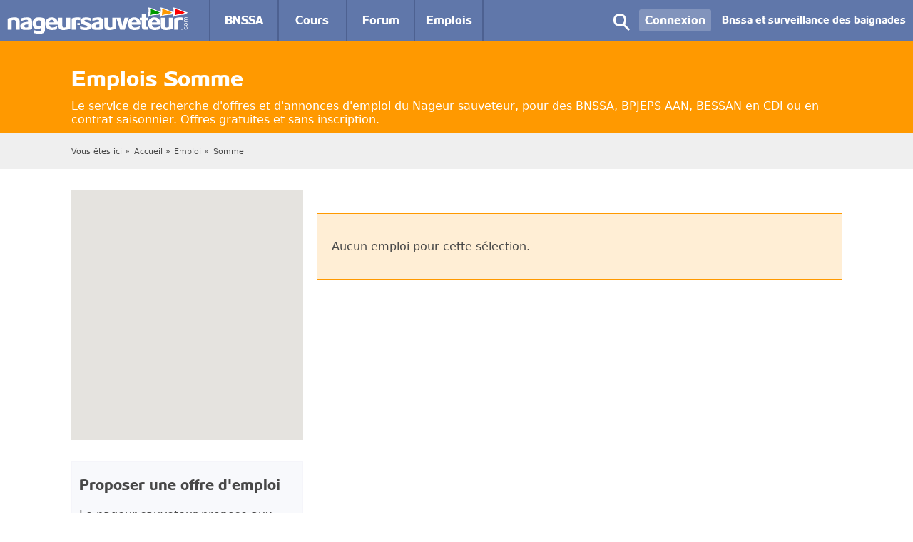

--- FILE ---
content_type: text/html; charset=UTF-8
request_url: https://www.nageur-sauveteur.com/emploi-bnssa/departement/somme
body_size: 4775
content:
<!doctype html>
<html class="no-js" lang="fr">
<head>
    <meta charset="utf-8">
    <title>Emplois Somme - Le nageur sauveteur</title>
    <meta name="description" content="Le service de recherche d'offres et d'annonces d'emploi du Nageur Sauveteur, pour les BNSSA, BPJEPS AAN, BESSAN en CDI ou en contrat saisonnier.">
        <meta http-equiv="X-UA-Compatible" content="IE=edge">
    <meta name="viewport" content="width=device-width, initial-scale=1">
        <link rel="stylesheet" href="https://www.nageur-sauveteur.com/assets/css/style.min.css">
        <link rel="apple-touch-icon" sizes="57x57" href="https://www.nageur-sauveteur.com/apple-touch-icon-57x57.png">
    <link rel="apple-touch-icon" sizes="60x60" href="https://www.nageur-sauveteur.com/apple-touch-icon-60x60.png">
    <link rel="apple-touch-icon" sizes="72x72" href="https://www.nageur-sauveteur.com/apple-touch-icon-72x72.png">
    <link rel="apple-touch-icon" sizes="76x76" href="https://www.nageur-sauveteur.com/apple-touch-icon-76x76.png">
    <link rel="apple-touch-icon" sizes="114x114" href="https://www.nageur-sauveteur.com/apple-touch-icon-114x114.png">
    <link rel="apple-touch-icon" sizes="120x120" href="https://www.nageur-sauveteur.com/apple-touch-icon-120x120.png">
    <link rel="apple-touch-icon" sizes="144x144" href="https://www.nageur-sauveteur.com/apple-touch-icon-144x144.png">
    <link rel="apple-touch-icon" sizes="152x152" href="https://www.nageur-sauveteur.com/apple-touch-icon-152x152.png">
    <link rel="apple-touch-icon" sizes="180x180" href="https://www.nageur-sauveteur.com/apple-touch-icon-180x180.png">
    <link rel="icon" type="image/png" href="https://www.nageur-sauveteur.com/favicon-32x32.png" sizes="32x32">
    <link rel="icon" type="image/png" href="https://www.nageur-sauveteur.com/android-chrome-192x192.png" sizes="192x192">
    <link rel="icon" type="image/png" href="https://www.nageur-sauveteur.com/favicon-96x96.png" sizes="96x96">
    <link rel="icon" type="image/png" href="https://www.nageur-sauveteur.com/favicon-16x16.png" sizes="16x16">
    <link rel="manifest" href="https://www.nageur-sauveteur.com/manifest.json">
    <link rel="mask-icon" href="https://www.nageur-sauveteur.com/safari-pinned-tab.svg" color="#ff9900">
    <meta name="msapplication-TileColor" content="#da532c">
    <meta name="msapplication-TileImage" content="https://www.nageur-sauveteur.com/mstile-144x144.png">
    <meta name="theme-color" content="#ffffff">    <link rel="alternate" hreflang="fr" type="application/atom+xml" href="https://www.nageur-sauveteur.com/emploi-bnssa/flux" title="Emplois du Nageur Sauveteur"></head>
<body id="top">
    <header class="l-header">
        <div class="header-logo"><a href="https://www.nageur-sauveteur.com" title="Retour à la page d'accueil"><img src="https://www.nageur-sauveteur.com/assets/img/logo-nageur-sauveteur.png" alt="Logo nageur sauveteur"></a></div>
        <div id="menu-mobile" class="header-sigle"><a href="https://www.nageur-sauveteur.com" title="Afficher le menu"><img src="https://www.nageur-sauveteur.com/assets/img/sigle-nageur-sauveteur.png" alt="Sigle nageur sauveteur"></a></div>
        <nav id="menu" class="header-menu" role="navigation">
            <ul>
                <li><a class="header-menu-rub" href="https://www.nageur-sauveteur.com/BNSSA"><span>BNSSA</span></a></li>
                <li><a class="header-menu-rub" href="https://www.nageur-sauveteur.com/cours"><span>Cours</span></a></li>
                <li>
                    <a class="header-menu-rub" href="https://www.nageur-sauveteur.com/forum"><span>Forum</span></a>
                                    </li>
                <li><a class="header-menu-rub" href="https://www.nageur-sauveteur.com/emploi-bnssa"><span>Emplois</span></a></li>
            </ul>
        </nav>
        <div class="header-recherche">
            <form method="GET" action="https://www.nageur-sauveteur.com/recherche">
                <div class="header-recherche-content">
                    <input class="header-recherche-input" type="text" name="q" placeholder="Rechercher">
                    <button class="header-recherche-button" type="submit"><span>Ok</span></button>
                </div>
            </form>
        </div>
        <div class="header-compte">
                        <a class="btn btn-inverse" href="https://www.nageur-sauveteur.com/compte">Connexion</a>
                    </div>
        <div class="header-baseline">Bnssa et surveillance des baignades</div>
    </header>

        <article class="l-main">
        <header class="main-header">
            <div class="main-bandeau">
                <div class="main-titre">
                    <h1 class="main-titre-txt">
                        Emplois Somme
                    </h1>
                    <p class="main-titre-description">Le service de recherche d'offres et d'annonces d'emploi du Nageur sauveteur, pour des BNSSA, BPJEPS AAN, BESSAN en CDI ou en contrat saisonnier. Offres gratuites et sans inscription.</p>
                </div>
            </div>
            <div class="main-nav">
                <div class="main-nav-wrapper">
                                        <nav class="breadcrumb">
        <ol>
            <li>Vous êtes ici</li>
                        <li><a href="https://www.nageur-sauveteur.com">Accueil</a></li>
                        <li><a href="https://www.nageur-sauveteur.com/emploi-bnssa">Emploi</a></li>
                        <li><a href="">Somme</a></li>
                    </ol>
    </nav>

                                    </div>
            </div>
        </header>
        <div class="l-wrapper l-main-grid">
            <aside class="l-aside">
                <section>
                    <script type="text/javascript" src="https://maps.google.com/maps/api/js?key=AIzaSyAtm0VCC04q4fMnlM597FG_yL63hBoBh8U"></script>
                    <script>
                        var annoncesMarkersDatas = [
                                                    ];
                    </script>
                    <div id="carte_annonce" style="width:100%; height:350px"></div>
                </section>
                <section class="box2">
                    <h2 class="titre titre-2">Proposer une offre d'emploi</h2>
                    <p>Le nageur sauveteur propose aux entreprises, associations, organisations de présenter leurs offres d'emploi dans le domaine du sauvetage et de la surveillance. Vous avez la possibilité de proposer une offre d'emploi qui sera présentée par la suite parmi d'autres selon différents critères (type de contrat, compétences requises, lieu etc.). </p>
                    <div><a class="btn btn-call btn-block btn-large" href="https://www.nageur-sauveteur.com/emploi-bnssa/create">Proposer une offre d'emploi</a></div>
                    <p class="txtcenter">C'est simple et gratuit.</p>
                </section>
                <nav class="box">
                    <h2 class="titre titre-1">Emplois par région</h2>
                    <ul class="tag">
                                                <li><a class="tag-item-1" href="https://www.nageur-sauveteur.com/emploi-bnssa/region/autres">Autres</a></li>
                                                <li><a class="tag-item-1" href="https://www.nageur-sauveteur.com/emploi-bnssa/region/auvergne-rhone-alpes">Auvergne-Rh&ocirc;ne-Alpes</a></li>
                                                <li><a class="tag-item-1" href="https://www.nageur-sauveteur.com/emploi-bnssa/region/bourgogne-franche-comte">Bourgogne-Franche-Comt&eacute;</a></li>
                                                <li><a class="tag-item-1" href="https://www.nageur-sauveteur.com/emploi-bnssa/region/bretagne">Bretagne</a></li>
                                                <li><a class="tag-item-1" href="https://www.nageur-sauveteur.com/emploi-bnssa/region/centre-val-de-loire">Centre-Val de Loire</a></li>
                                                <li><a class="tag-item-1" href="https://www.nageur-sauveteur.com/emploi-bnssa/region/corse">Corse</a></li>
                                                <li><a class="tag-item-1" href="https://www.nageur-sauveteur.com/emploi-bnssa/region/grand-est">Grand Est</a></li>
                                                <li><a class="tag-item-1" href="https://www.nageur-sauveteur.com/emploi-bnssa/region/guadeloupe">Guadeloupe</a></li>
                                                <li><a class="tag-item-1" href="https://www.nageur-sauveteur.com/emploi-bnssa/region/guyane">Guyane</a></li>
                                                <li><a class="tag-item-1" href="https://www.nageur-sauveteur.com/emploi-bnssa/region/hauts-de-france">Hauts-de-France</a></li>
                                                <li><a class="tag-item-1" href="https://www.nageur-sauveteur.com/emploi-bnssa/region/ile-de-france">&Icirc;le-de-France</a></li>
                                                <li><a class="tag-item-1" href="https://www.nageur-sauveteur.com/emploi-bnssa/region/la-reunion">La R&eacute;union</a></li>
                                                <li><a class="tag-item-1" href="https://www.nageur-sauveteur.com/emploi-bnssa/region/martinique">Martinique</a></li>
                                                <li><a class="tag-item-1" href="https://www.nageur-sauveteur.com/emploi-bnssa/region/mayotte">Mayotte</a></li>
                                                <li><a class="tag-item-1" href="https://www.nageur-sauveteur.com/emploi-bnssa/region/normandie">Normandie</a></li>
                                                <li><a class="tag-item-1" href="https://www.nageur-sauveteur.com/emploi-bnssa/region/nouvelle-aquitaine">Nouvelle Aquitaine</a></li>
                                                <li><a class="tag-item-1" href="https://www.nageur-sauveteur.com/emploi-bnssa/region/occitanie">Occitanie</a></li>
                                                <li><a class="tag-item-1" href="https://www.nageur-sauveteur.com/emploi-bnssa/region/pays-de-la-loire">Pays de la Loire</a></li>
                                                <li><a class="tag-item-1" href="https://www.nageur-sauveteur.com/emploi-bnssa/region/provence-alpes-cote-d-azur">Provence-Alpes-C&ocirc;te d&#039;Azur</a></li>
                                            </ul>
                </nav>
                <nav class="box">
                    <h2 class="titre titre-1">Emplois par département</h2>
                    <ul class="tag">
                                                <li><a class="tag-item-1" href="https://www.nageur-sauveteur.com/emploi-bnssa/departement/ain">Ain</a></li>
                                                <li><a class="tag-item-1" href="https://www.nageur-sauveteur.com/emploi-bnssa/departement/aisne">Aisne</a></li>
                                                <li><a class="tag-item-1" href="https://www.nageur-sauveteur.com/emploi-bnssa/departement/allier">Allier</a></li>
                                                <li><a class="tag-item-1" href="https://www.nageur-sauveteur.com/emploi-bnssa/departement/alpes-de-haute-provence">Alpes de haute provence</a></li>
                                                <li><a class="tag-item-1" href="https://www.nageur-sauveteur.com/emploi-bnssa/departement/alpes-maritimes">Alpes maritimes</a></li>
                                                <li><a class="tag-item-1" href="https://www.nageur-sauveteur.com/emploi-bnssa/departement/ardeche">Ard&egrave;che</a></li>
                                                <li><a class="tag-item-1" href="https://www.nageur-sauveteur.com/emploi-bnssa/departement/ardennes">Ardennes</a></li>
                                                <li><a class="tag-item-1" href="https://www.nageur-sauveteur.com/emploi-bnssa/departement/ariege">Ari&egrave;ge</a></li>
                                                <li><a class="tag-item-1" href="https://www.nageur-sauveteur.com/emploi-bnssa/departement/aube">Aube</a></li>
                                                <li><a class="tag-item-1" href="https://www.nageur-sauveteur.com/emploi-bnssa/departement/aude">Aude</a></li>
                                                <li><a class="tag-item-1" href="https://www.nageur-sauveteur.com/emploi-bnssa/departement/autres">Autres</a></li>
                                                <li><a class="tag-item-1" href="https://www.nageur-sauveteur.com/emploi-bnssa/departement/aveyron">Aveyron</a></li>
                                                <li><a class="tag-item-1" href="https://www.nageur-sauveteur.com/emploi-bnssa/departement/bas-rhin">Bas Rhin</a></li>
                                                <li><a class="tag-item-1" href="https://www.nageur-sauveteur.com/emploi-bnssa/departement/bouches-du-rhone">Bouches du rh&ocirc;ne</a></li>
                                                <li><a class="tag-item-1" href="https://www.nageur-sauveteur.com/emploi-bnssa/departement/calvados">Calvados</a></li>
                                                <li><a class="tag-item-1" href="https://www.nageur-sauveteur.com/emploi-bnssa/departement/cantal">Cantal</a></li>
                                                <li><a class="tag-item-1" href="https://www.nageur-sauveteur.com/emploi-bnssa/departement/charente">Charente</a></li>
                                                <li><a class="tag-item-1" href="https://www.nageur-sauveteur.com/emploi-bnssa/departement/charente-maritime">Charente maritime</a></li>
                                                <li><a class="tag-item-1" href="https://www.nageur-sauveteur.com/emploi-bnssa/departement/cher">Cher</a></li>
                                                <li><a class="tag-item-1" href="https://www.nageur-sauveteur.com/emploi-bnssa/departement/correze">Corr&egrave;ze</a></li>
                                                <li><a class="tag-item-1" href="https://www.nageur-sauveteur.com/emploi-bnssa/departement/corse-du-sud">Corse du Sud</a></li>
                                                <li><a class="tag-item-1" href="https://www.nageur-sauveteur.com/emploi-bnssa/departement/cote-d-or">C&ocirc;te d&#039;or</a></li>
                                                <li><a class="tag-item-1" href="https://www.nageur-sauveteur.com/emploi-bnssa/departement/cotes-d-armor">C&ocirc;tes d&#039;Armor</a></li>
                                                <li><a class="tag-item-1" href="https://www.nageur-sauveteur.com/emploi-bnssa/departement/creuse">Creuse</a></li>
                                                <li><a class="tag-item-1" href="https://www.nageur-sauveteur.com/emploi-bnssa/departement/deux-sevres">Deux S&egrave;vres</a></li>
                                                <li><a class="tag-item-1" href="https://www.nageur-sauveteur.com/emploi-bnssa/departement/dordogne">Dordogne</a></li>
                                                <li><a class="tag-item-1" href="https://www.nageur-sauveteur.com/emploi-bnssa/departement/doubs">Doubs</a></li>
                                                <li><a class="tag-item-1" href="https://www.nageur-sauveteur.com/emploi-bnssa/departement/drome">Dr&ocirc;me</a></li>
                                                <li><a class="tag-item-1" href="https://www.nageur-sauveteur.com/emploi-bnssa/departement/essonne">Essonne</a></li>
                                                <li><a class="tag-item-1" href="https://www.nageur-sauveteur.com/emploi-bnssa/departement/eure">Eure</a></li>
                                                <li><a class="tag-item-1" href="https://www.nageur-sauveteur.com/emploi-bnssa/departement/eure-et-loir">Eure et Loir</a></li>
                                                <li><a class="tag-item-1" href="https://www.nageur-sauveteur.com/emploi-bnssa/departement/finistere">Finist&egrave;re</a></li>
                                                <li><a class="tag-item-1" href="https://www.nageur-sauveteur.com/emploi-bnssa/departement/gard">Gard</a></li>
                                                <li><a class="tag-item-1" href="https://www.nageur-sauveteur.com/emploi-bnssa/departement/gers">Gers</a></li>
                                                <li><a class="tag-item-1" href="https://www.nageur-sauveteur.com/emploi-bnssa/departement/gironde">Gironde</a></li>
                                                <li><a class="tag-item-1" href="https://www.nageur-sauveteur.com/emploi-bnssa/departement/guadeloupe">Guadeloupe</a></li>
                                                <li><a class="tag-item-1" href="https://www.nageur-sauveteur.com/emploi-bnssa/departement/guyane">Guyane</a></li>
                                                <li><a class="tag-item-1" href="https://www.nageur-sauveteur.com/emploi-bnssa/departement/haut-de-seine">Haut de seine</a></li>
                                                <li><a class="tag-item-1" href="https://www.nageur-sauveteur.com/emploi-bnssa/departement/haut-rhin">Haut Rhin</a></li>
                                                <li><a class="tag-item-1" href="https://www.nageur-sauveteur.com/emploi-bnssa/departement/haute-corse">Haute Corse</a></li>
                                                <li><a class="tag-item-1" href="https://www.nageur-sauveteur.com/emploi-bnssa/departement/haute-garonne">Haute garonne</a></li>
                                                <li><a class="tag-item-1" href="https://www.nageur-sauveteur.com/emploi-bnssa/departement/haute-loire">Haute loire</a></li>
                                                <li><a class="tag-item-1" href="https://www.nageur-sauveteur.com/emploi-bnssa/departement/haute-marne">Haute Marne</a></li>
                                                <li><a class="tag-item-1" href="https://www.nageur-sauveteur.com/emploi-bnssa/departement/haute-saone">Haute Sa&ocirc;ne</a></li>
                                                <li><a class="tag-item-1" href="https://www.nageur-sauveteur.com/emploi-bnssa/departement/haute-savoie">Haute Savoie</a></li>
                                                <li><a class="tag-item-1" href="https://www.nageur-sauveteur.com/emploi-bnssa/departement/haute-vienne">Haute Vienne</a></li>
                                                <li><a class="tag-item-1" href="https://www.nageur-sauveteur.com/emploi-bnssa/departement/hautes-alpes">Hautes alpes</a></li>
                                                <li><a class="tag-item-1" href="https://www.nageur-sauveteur.com/emploi-bnssa/departement/hautes-pyrenees">Hautes Pyr&eacute;n&eacute;es</a></li>
                                                <li><a class="tag-item-1" href="https://www.nageur-sauveteur.com/emploi-bnssa/departement/herault">H&eacute;rault</a></li>
                                                <li><a class="tag-item-1" href="https://www.nageur-sauveteur.com/emploi-bnssa/departement/ile-et-vilaine">Ile et Vilaine</a></li>
                                                <li><a class="tag-item-1" href="https://www.nageur-sauveteur.com/emploi-bnssa/departement/indre">Indre</a></li>
                                                <li><a class="tag-item-1" href="https://www.nageur-sauveteur.com/emploi-bnssa/departement/indre-et-loire">Indre et Loire</a></li>
                                                <li><a class="tag-item-1" href="https://www.nageur-sauveteur.com/emploi-bnssa/departement/isere">Is&egrave;re</a></li>
                                                <li><a class="tag-item-1" href="https://www.nageur-sauveteur.com/emploi-bnssa/departement/jura">Jura</a></li>
                                                <li><a class="tag-item-1" href="https://www.nageur-sauveteur.com/emploi-bnssa/departement/la-reunion">La R&eacute;union</a></li>
                                                <li><a class="tag-item-1" href="https://www.nageur-sauveteur.com/emploi-bnssa/departement/landes">Landes</a></li>
                                                <li><a class="tag-item-1" href="https://www.nageur-sauveteur.com/emploi-bnssa/departement/loir-et-cher">Loir et Cher</a></li>
                                                <li><a class="tag-item-1" href="https://www.nageur-sauveteur.com/emploi-bnssa/departement/loire">Loire</a></li>
                                                <li><a class="tag-item-1" href="https://www.nageur-sauveteur.com/emploi-bnssa/departement/loire-atlantique">Loire Atlantique</a></li>
                                                <li><a class="tag-item-1" href="https://www.nageur-sauveteur.com/emploi-bnssa/departement/loiret">Loiret</a></li>
                                                <li><a class="tag-item-1" href="https://www.nageur-sauveteur.com/emploi-bnssa/departement/lot">Lot</a></li>
                                                <li><a class="tag-item-1" href="https://www.nageur-sauveteur.com/emploi-bnssa/departement/lot-et-garonne">Lot et Garonne</a></li>
                                                <li><a class="tag-item-1" href="https://www.nageur-sauveteur.com/emploi-bnssa/departement/lozere">Loz&egrave;re</a></li>
                                                <li><a class="tag-item-1" href="https://www.nageur-sauveteur.com/emploi-bnssa/departement/maine-et-loire">Maine et Loire</a></li>
                                                <li><a class="tag-item-1" href="https://www.nageur-sauveteur.com/emploi-bnssa/departement/manche">Manche</a></li>
                                                <li><a class="tag-item-1" href="https://www.nageur-sauveteur.com/emploi-bnssa/departement/marne">Marne</a></li>
                                                <li><a class="tag-item-1" href="https://www.nageur-sauveteur.com/emploi-bnssa/departement/martinique">Martinique</a></li>
                                                <li><a class="tag-item-1" href="https://www.nageur-sauveteur.com/emploi-bnssa/departement/mayenne">Mayenne</a></li>
                                                <li><a class="tag-item-1" href="https://www.nageur-sauveteur.com/emploi-bnssa/departement/mayotte">Mayotte</a></li>
                                                <li><a class="tag-item-1" href="https://www.nageur-sauveteur.com/emploi-bnssa/departement/meurthe-et-moselle">Meurthe et Moselle</a></li>
                                                <li><a class="tag-item-1" href="https://www.nageur-sauveteur.com/emploi-bnssa/departement/meuse">Meuse</a></li>
                                                <li><a class="tag-item-1" href="https://www.nageur-sauveteur.com/emploi-bnssa/departement/morbihan">Morbihan</a></li>
                                                <li><a class="tag-item-1" href="https://www.nageur-sauveteur.com/emploi-bnssa/departement/moselle">Moselle</a></li>
                                                <li><a class="tag-item-1" href="https://www.nageur-sauveteur.com/emploi-bnssa/departement/nievre">Ni&egrave;vre</a></li>
                                                <li><a class="tag-item-1" href="https://www.nageur-sauveteur.com/emploi-bnssa/departement/nord">Nord</a></li>
                                                <li><a class="tag-item-1" href="https://www.nageur-sauveteur.com/emploi-bnssa/departement/oise">Oise</a></li>
                                                <li><a class="tag-item-1" href="https://www.nageur-sauveteur.com/emploi-bnssa/departement/orne">Orne</a></li>
                                                <li><a class="tag-item-1" href="https://www.nageur-sauveteur.com/emploi-bnssa/departement/paris">Paris</a></li>
                                                <li><a class="tag-item-1" href="https://www.nageur-sauveteur.com/emploi-bnssa/departement/pas-de-calais">Pas de Calais</a></li>
                                                <li><a class="tag-item-1" href="https://www.nageur-sauveteur.com/emploi-bnssa/departement/puy-de-dome">Puy de D&ocirc;me</a></li>
                                                <li><a class="tag-item-1" href="https://www.nageur-sauveteur.com/emploi-bnssa/departement/pyrenees-atlantiques">Pyr&eacute;n&eacute;es Atlantiques</a></li>
                                                <li><a class="tag-item-1" href="https://www.nageur-sauveteur.com/emploi-bnssa/departement/pyrenees-orientales">Pyr&eacute;n&eacute;es Orientales</a></li>
                                                <li><a class="tag-item-1" href="https://www.nageur-sauveteur.com/emploi-bnssa/departement/rhone">Rh&ocirc;ne</a></li>
                                                <li><a class="tag-item-1" href="https://www.nageur-sauveteur.com/emploi-bnssa/departement/saone-et-loire">Sa&ocirc;ne et Loire</a></li>
                                                <li><a class="tag-item-1" href="https://www.nageur-sauveteur.com/emploi-bnssa/departement/sarthe">Sarthe</a></li>
                                                <li><a class="tag-item-1" href="https://www.nageur-sauveteur.com/emploi-bnssa/departement/savoie">Savoie</a></li>
                                                <li><a class="tag-item-1" href="https://www.nageur-sauveteur.com/emploi-bnssa/departement/seine-et-marne">Seine et Marne</a></li>
                                                <li><a class="tag-item-1" href="https://www.nageur-sauveteur.com/emploi-bnssa/departement/seine-maritime">Seine Maritime</a></li>
                                                <li><a class="tag-item-1" href="https://www.nageur-sauveteur.com/emploi-bnssa/departement/seine-saint-denis">Seine Saint Denis</a></li>
                                                <li><a class="tag-item-1" href="https://www.nageur-sauveteur.com/emploi-bnssa/departement/somme">Somme</a></li>
                                                <li><a class="tag-item-1" href="https://www.nageur-sauveteur.com/emploi-bnssa/departement/tarn">Tarn</a></li>
                                                <li><a class="tag-item-1" href="https://www.nageur-sauveteur.com/emploi-bnssa/departement/tarn-et-garonne">Tarn et Garonne</a></li>
                                                <li><a class="tag-item-1" href="https://www.nageur-sauveteur.com/emploi-bnssa/departement/territoire-de-belfort">Territoire de Belfort</a></li>
                                                <li><a class="tag-item-1" href="https://www.nageur-sauveteur.com/emploi-bnssa/departement/val-d-oise">Val d&#039;Oise</a></li>
                                                <li><a class="tag-item-1" href="https://www.nageur-sauveteur.com/emploi-bnssa/departement/val-de-marne">Val de Marne</a></li>
                                                <li><a class="tag-item-1" href="https://www.nageur-sauveteur.com/emploi-bnssa/departement/var">Var</a></li>
                                                <li><a class="tag-item-1" href="https://www.nageur-sauveteur.com/emploi-bnssa/departement/vaucluse">Vaucluse</a></li>
                                                <li><a class="tag-item-1" href="https://www.nageur-sauveteur.com/emploi-bnssa/departement/vendee">Vend&eacute;e</a></li>
                                                <li><a class="tag-item-1" href="https://www.nageur-sauveteur.com/emploi-bnssa/departement/vienne">Vienne</a></li>
                                                <li><a class="tag-item-1" href="https://www.nageur-sauveteur.com/emploi-bnssa/departement/vosge">Vosge</a></li>
                                                <li><a class="tag-item-1" href="https://www.nageur-sauveteur.com/emploi-bnssa/departement/yonne">Yonne</a></li>
                                                <li><a class="tag-item-1" href="https://www.nageur-sauveteur.com/emploi-bnssa/departement/yvelines">Yvelines</a></li>
                                            </ul>
                </nav>
            </aside>
            <div class="l-main-principal">
                                <section>
                                            <div class="alert alert-warning"><p>Aucun emploi pour cette sélection.</p></div>
                                    </section>
            </div>
        </div>
    </article>

    <footer class="l-footer">
        <div class="footer-wrapper">
            <div>
                <div><img src="https://www.nageur-sauveteur.com/assets/img/logo-nageur-sauveteur.png" alt="Logo nageur sauveteur" width="200"></div>
                <p>Le site du Nageur sauveteur est un site d'information sur le diplôme du BNSSA, sur la surveillance des baignades (plage, piscine, lac...) et le sauvetage en mer.</p>
                <p>Les sauveteurs pourront se maintenir à jour et suivre les actualités du sauvetage.</p>
                <p>Ceux en formation trouveront des cours adaptés à l'examen du BNSSA.</p>
                <p><a class="footer-facebook" href="https://www.facebook.com/Nageur-Sauveteur-112809252131019/">Suivez<br>Nageur Sauveteur</a></p>
            </div>
            <nav>
                <div class="footer-titre">Liens</div>
                <ul class="ul-fleche">
                    <li><a href="https://www.nageur-sauveteur.com/page/a-propos">A propos</a></li>
                    <li><a href="https://www.nageur-sauveteur.com/faq">FAQ</a></li>
                    <li><a href="https://www.nageur-sauveteur.com/plan_site">Plan du site</a></li>
                    <li><a href="https://www.nageur-sauveteur.com/contact">Contact</a></li>
                    <li><a href="https://www.nageur-sauveteur.com/page/mentions-legales">Mentions légales</a></li>
                    <li><a href="https://www.nageur-sauveteur.com/compte">Se connecter</a></li>
                </ul>
            </nav>
            <nav>
                <div class="footer-titre">Derniers messages BNSSA</div>
                <ul class="ul-fleche">
                                        <li><a href="https://www.nageur-sauveteur.com/forum/equivalence-snb1-ou-snb2-snsm-bnssa">Equivalence SNB1 ou SNB2 (SNSM) / BNSSA</a></li>
                                        <li><a href="https://www.nageur-sauveteur.com/forum/declaration-prefecture">Declaration prefecture</a></li>
                                        <li><a href="https://www.nageur-sauveteur.com/forum/les-bouees-coniques-jaunes-servent-a-baliser%281%29">Les bou&eacute;es coniques jaunes servent &agrave; baliser...</a></li>
                                        <li><a href="https://www.nageur-sauveteur.com/forum/question-camping">Question CAMPING</a></li>
                                        <li><a href="https://www.nageur-sauveteur.com/forum/swuoelzfvuueeqoyqr">sWUoeLzfvuuEeQOYqR</a></li>
                                        <li><a href="https://www.nageur-sauveteur.com/forum/question%287%29">Question </a></li>
                                        <li><a href="https://www.nageur-sauveteur.com/forum/cheveux-en-vrac-apres-la-saison-vos-masques">Cheveux en vrac apres la saison : vos masques...</a></li>
                                        <li><a href="https://www.nageur-sauveteur.com/forum/cas-specifique">Cas sp&eacute;cifique.</a></li>
                                        <li><a href="https://www.nageur-sauveteur.com/forum/parent-deleve-agree">PARENT D&#039;ELEVE AGREE</a></li>
                                        <li><a href="https://www.nageur-sauveteur.com/forum/duree-de-validite-du-pse1-et-pse2">Dur&eacute;e de validit&eacute; du PSE1 et PSE2</a></li>
                                    </ul>
                <div class="txtright">
                    <script type="text/javascript">
                        <!--
                        Xt_param = 's=278202&p=Emplois Somme';
                        try {Xt_r = top.document.referrer;}
                        catch(e) {Xt_r = document.referrer; }
                        Xt_h = new Date();
                        Xt_i = '<img style  width="80" height="15" border="0" alt="" ';
                        Xt_i += 'src="https://logv32.xiti.com/bcg.xiti?'+Xt_param;
                        Xt_i += '&hl='+Xt_h.getHours()+'x'+Xt_h.getMinutes()+'x'+Xt_h.getSeconds();
                        if(parseFloat(navigator.appVersion)>=4)
                        {Xt_s=screen;Xt_i+='&r='+Xt_s.width+'x'+Xt_s.height+'x'+Xt_s.pixelDepth+'x'+Xt_s.colorDepth;}
                        document.write(Xt_i+'&ref='+Xt_r.replace(/[<>"]/g, '').replace(/&/g, '$')+'" title="Internet Audience">');
                        //-->
                    </script>
                    <noscript>
                        <img width="80" height="15" src="https://logv32.xiti.com/bcg.xiti?s=278202&p=Emplois Somme" alt="WebAnalytics" />
                    </noscript>
                </div>
            </nav>
        </div>
        <a href="#top" class="footer-top" id="footer-top"><span class="footer-top-text">Aller en haut de page</span></a>
    </footer>
    <script src="https://www.nageur-sauveteur.com/assets/js/all.min.js"></script>

    <!-- Piwik -->
    <script type="text/javascript">
        var _paq = _paq || [];
        // tracker methods like "setCustomDimension" should be called before "trackPageView"
        _paq.push(['trackPageView']);
        _paq.push(['enableLinkTracking']);
        (function() {
            var u="//piwik.b1nj.fr/";
            _paq.push(['setTrackerUrl', u+'piwik.php']);
            _paq.push(['setSiteId', '9']);
            var d=document, g=d.createElement('script'), s=d.getElementsByTagName('script')[0];
            g.type='text/javascript'; g.async=true; g.defer=true; g.src=u+'piwik.js'; s.parentNode.insertBefore(g,s);
        })();
    </script>
    <!-- End Piwik Code -->

    </body>
</html>

--- FILE ---
content_type: text/css
request_url: https://www.nageur-sauveteur.com/assets/css/style.min.css
body_size: 7413
content:
@charset "UTF-8";
/*! normalize.css v3.0.3 | MIT License | github.com/necolas/normalize.css */
html{font-family:sans-serif;-ms-text-size-adjust:100%;-webkit-text-size-adjust:100%;box-sizing:border-box;font-size:62.5%;font-size:calc(1em*.625)}body{margin:0;background:#fff;font-size:1.6rem;font-family:Verdana,"DejaVu Sans","Bitstream Vera Sans",Geneva,sans-serif;background-color:#fff;color:#484848}article,aside,details,figcaption,figure,footer,header,hgroup,main,menu,nav,section,summary{display:block}audio,canvas,progress,video{display:inline-block;vertical-align:baseline}audio:not([controls]){display:none;height:0}template{display:none}a{background-color:transparent;color:inherit;text-decoration:none}a:active,a:hover{outline:0}abbr[title]{border-bottom:1px dotted}b,strong{font-weight:700}.contenu blockquote,.msg-texte blockquote,dfn{font-style:italic}h1{font-size:2em;margin:.67em 0}mark{background:#ff0;color:#000}small{font-size:80%}sub,sup{font-size:75%;line-height:0;position:relative;vertical-align:baseline}sup{top:-.5em}sub{bottom:-.25em}img{border:0}svg:not(:root){overflow:hidden}figure{margin:1em 40px}hr{box-sizing:content-box;height:0}pre{overflow:auto}code,kbd,pre,samp{font-family:monospace,monospace;font-size:1em}button,input,optgroup,select,textarea{color:inherit;font:inherit;margin:0}button{overflow:visible}button,select{text-transform:none}button,html input[type=button],input[type=reset],input[type=submit]{-webkit-appearance:button;cursor:pointer}button[disabled],html input[disabled]{cursor:default}button::-moz-focus-inner,input::-moz-focus-inner{border:0;padding:0}input{line-height:normal}input[type=checkbox],input[type=radio]{box-sizing:border-box;padding:0}input[type=number]::-webkit-inner-spin-button,input[type=number]::-webkit-outer-spin-button{height:auto}input[type=search]{-webkit-appearance:textfield;box-sizing:content-box}input[type=search]::-webkit-search-cancel-button,input[type=search]::-webkit-search-decoration{-webkit-appearance:none}fieldset{border:1px solid silver;margin:0 2px;padding:.35em .625em .75em}legend{border:0}textarea{overflow:auto}.msg-texte blockquote cite,optgroup{font-weight:700}table{border-collapse:collapse;border-spacing:0}legend,td,th{padding:0}@font-face{font-family:'paloaltoheavy';src:url(../fonts/Palo_Alto_Regular-webfont.eot);src:url(../fonts/Palo_Alto_Regular-webfont.eot?#iefix) format("embedded-opentype"),url(../fonts/Palo_Alto_Regular-webfont.woff) format("woff"),url(../fonts/Palo_Alto_Regular-webfont.ttf) format("truetype"),url(../fonts/Palo_Alto_Regular-webfont.svg#paloaltoheavy) format("svg");font-weight:400;font-style:normal}*{box-sizing:inherit}blockquote,code,img,input,pre,svg,table,td,textarea,video{max-width:100%}img{height:auto}a:active,a:focus,a:hover{color:inherit}a:hover{text-decoration:underline}label{cursor:pointer}::-moz-selection{color:#fff;background-color:#090}::selection{color:#fff;background-color:#090}.bfc,.mod{overflow:hidden}.clear,.line,.row{clear:both}.clearfix::after,.line::after{content:"";display:table;clear:both;border-collapse:collapse}.left{margin-right:auto}.center,.right{margin-left:auto}.center{margin-right:auto}.txtleft{text-align:left}.txtright{text-align:right}.txtcenter{text-align:center}.fl{float:left}img.fl{margin-right:1rem}.fr{float:right}img.fr{margin-left:1rem}img.fl,img.fr{margin-bottom:.5rem}.row{display:table;table-layout:fixed;width:calc(100% + 2rem);margin-left:-2rem}.col,.row>*{display:table-cell;vertical-align:top;padding-left:2rem;border:1px solid transparent}body>script{display:none!important}.inbl{display:inline-block;vertical-align:top}[class*=flex-container]{display:-webkit-box;display:-webkit-flex;display:-ms-flexbox;display:flex;-webkit-flex-wrap:wrap;-ms-flex-wrap:wrap;flex-wrap:wrap}.flex-container-h,.flex-container-v{-webkit-box-orient:horizontal;-webkit-box-direction:normal;-webkit-flex-direction:row;-ms-flex-direction:row;flex-direction:row}.flex-container-v{-webkit-box-orient:vertical;-webkit-flex-direction:column;-ms-flex-direction:column;flex-direction:column}.flex-item-fluid{-webkit-box-flex:1;-webkit-flex:1;-ms-flex:1;flex:1}.flex-item-first{-webkit-box-ordinal-group:0;-webkit-order:-1;-ms-flex-order:-1;order:-1}.flex-item-medium{-webkit-box-ordinal-group:1;-webkit-order:0;-ms-flex-order:0;order:0}.flex-item-last{-webkit-box-ordinal-group:2;-webkit-order:1;-ms-flex-order:1;order:1}.flex-item-center{margin:auto}@media (max-width:640px){.col,.mod,.row,fieldset{display:block!important;float:none!important;clear:none!important;width:auto!important;margin-left:0!important;margin-right:0!important;padding-left:0!important;padding-right:0!important;border:0}}.annonce a,.grid-3{display:-webkit-box;display:-webkit-flex;display:-ms-flexbox;display:flex;-webkit-box-orient:horizontal;-webkit-box-direction:normal;-webkit-flex-direction:row;-ms-flex-direction:row;flex-direction:row;-webkit-flex-wrap:wrap;-ms-flex-wrap:wrap;flex-wrap:wrap;margin-left:-2rem;letter-spacing:-.31em}.annonce a>*,.grid-3>*{-webkit-box-flex:0;-webkit-flex:0 1 auto;-ms-flex:0 1 auto;flex:0 1 auto;width:calc(100%*1/3 - 2rem - .01px);min-width:0;margin-left:2rem;display:inline-block;vertical-align:top;letter-spacing:normal}@media (max-width:680px){.annonce a>*,.grid-3>*{width:calc(100%*1/2 - 2rem - .01px)}}@media (max-width:500px){.annonce a>*,.grid-3>*{width:calc(100%*1/1 - 2rem - .01px)}}.grid-2{display:-webkit-box;display:-webkit-flex;display:-ms-flexbox;display:flex;-webkit-box-orient:horizontal;-webkit-box-direction:normal;-webkit-flex-direction:row;-ms-flex-direction:row;flex-direction:row;-webkit-flex-wrap:wrap;-ms-flex-wrap:wrap;flex-wrap:wrap;margin-left:-2rem;letter-spacing:-.31em}.grid-2>*{-webkit-box-flex:0;-webkit-flex:0 1 auto;-ms-flex:0 1 auto;flex:0 1 auto;width:calc(100%*1/2 - 2rem - .01px);min-width:0;margin-left:2rem;display:inline-block;vertical-align:top;letter-spacing:normal}@media (max-width:640px){.grid-2>*{width:calc(100%*1/1 - 2rem - .01px)}}.l-header{display:-webkit-box;display:-webkit-flex;display:-ms-flexbox;display:flex;-webkit-flex-wrap:nowrap;-ms-flex-wrap:nowrap;flex-wrap:nowrap;-webkit-box-align:stretch;-webkit-align-items:stretch;-ms-flex-align:stretch;align-items:stretch;position:fixed;top:0;left:0;z-index:10;width:100%;padding:0 10px;height:57px;background:rgba(88,112,166,.95);font-family:paloaltoheavy,Verdana,"DejaVu Sans","Bitstream Vera Sans",Geneva,sans-serif;font-size:1.6rem;color:#fff}.l-header>*{-webkit-box-flex:0;-webkit-flex:0 1 auto;-ms-flex:0 1 auto;flex:0 1 auto;-webkit-align-self:center;-ms-flex-item-align:center;align-self:center;display:block}.l-header>*+*{padding-left:10px}.header-logo{padding:0 20px 0 0}.header-logo img,.header-sigle img{vertical-align:top}.header-menu ul{margin:0;padding:0;list-style-type:none}.header-menu ul li{position:relative}.header-menu-rub{display:block;text-align:center;color:#fff}.header-menu-rub:hover{background-color:#dbdbea;text-decoration:none}.header-menu-notification{position:absolute;top:1.3em;left:0;padding:.05em .4em;font-size:1.4rem;font-weight:700;background-color:rgba(255,153,0,.9)}.header-menu-notification:hover{background-color:#ffeed5;text-decoration:none}.header-recherche{-webkit-box-flex:1;-webkit-flex:1;-ms-flex:1;flex:1;text-align:right;font-size:1.3rem;font-family:Verdana,"DejaVu Sans","Bitstream Vera Sans",Geneva,sans-serif;color:#c8d0e1}.header-recherche-content{display:inline-block;position:relative;margin-left:auto}.header-recherche-input{position:relative;z-index:1;border:2px solid transparent;border-radius:4px;width:0;-webkit-transition:width .4s;transition:width .4s;padding:.5em .6em .5em 1em;background-color:transparent}.header-recherche-input:focus,.header-recherche-input:hover{width:140px;padding-left:28px;border-color:#8193bc}.header-recherche-button{position:absolute;left:4px;top:6px;background-image:url(../img/sprite.png);background-position:-205px -145px;width:23px;height:24px;border:0 none;background-color:transparent}.header-baseline{font-size:1.4rem}@media (max-width:800px){.l-header{min-height:57px}.header-logo{display:none}.header-sigle{-webkit-box-flex:0;-webkit-flex:0 0 auto;-ms-flex:0 0 auto;flex:0 0 auto;position:relative}.header-sigle:before{content:'';position:absolute;left:-29px;background-image:url(../img/sprite.png);background-position:-176px -145px;width:29px;height:26px;cursor:pointer}.header-menu{position:fixed;z-index:100;top:57px;bottom:0;left:0;width:220px;padding:0;-webkit-transform:translate3d(-220px,0,0);transform:translate3d(-220px,0,0);-webkit-transition:-webkit-transform .3s ease 0s;transition:transform .3s ease 0s;transition:transform .3s ease 0s,-webkit-transform .3s ease 0s;background-color:#484848}.header-menu.is-active{-webkit-transform:translate3d(0,0,0);transform:translate3d(0,0,0)}.header-menu-rub{display:block;padding:2rem .5rem;border-bottom:2px solid #4d6191}.header-compte{font-size:1.2rem}.header-baseline{font-size:1rem}}@media (min-width:801px){.header-sigle{display:none}.header-menu{-webkit-align-self:stretch;-ms-flex-item-align:stretch;align-self:stretch;height:100%;-webkit-box-flex:2;-webkit-flex:2;-ms-flex:2;flex:2;margin:0}.header-menu ul{display:-webkit-box;display:-webkit-flex;display:-ms-flexbox;display:flex;height:100%}.header-menu li{-webkit-box-flex:1;-webkit-flex:1;-ms-flex:1;flex:1;display:block;height:100%;-webkit-transition:-webkit-box-flex .4s,-webkit-flex .4s;transition:flex .4s;transition:flex .4s,-webkit-box-flex .4s,-webkit-flex .4s,-ms-flex .4s}.header-menu li:first-child{border-left:2px solid #4d6191}.header-menu li:focus,.header-menu li:hover{-webkit-box-flex:2;-webkit-flex:2;-ms-flex:2;flex:2}.header-menu-rub{display:-webkit-box;display:-webkit-flex;display:-ms-flexbox;display:flex;height:100%;border-right:2px solid #4d6191}.header-menu-rub span{display:block;margin:auto;padding:0 1rem}}.anim-wrapper,.footer-wrapper,.l-wrapper,.main-admin,.main-infos,.main-nav-wrapper,.main-titre-description,.main-titre-txt{max-width:1100px;margin:0 auto;padding:0 10px}.l-main{margin-top:57px;margin-bottom:6rem}.main-bandeau{display:-webkit-box;display:-webkit-flex;display:-ms-flexbox;display:flex;-webkit-box-orient:vertical;-webkit-box-direction:normal;-webkit-flex-direction:column;-ms-flex-direction:column;flex-direction:column;-webkit-box-pack:end;-webkit-justify-content:flex-end;-ms-flex-pack:end;justify-content:flex-end;min-height:130px;background-color:#f90}.main-titre{background-color:rgba(255,153,0,.6);color:#fff}.main-titre-txt{padding-top:1rem;font-size:3rem;font-family:paloaltoheavy,Verdana,"DejaVu Sans","Bitstream Vera Sans",Geneva,sans-serif;font-weight:400}.main-titre-description,.main-titre-txt{padding-bottom:1rem}.main-page .main-bandeau{min-height:200px;background-repeat:no-repeat;background-position:center top;background-size:cover}.main-nav{background-color:#efefef;font-size:1.1rem}.main-nav-wrapper{display:-webkit-box;display:-webkit-flex;display:-ms-flexbox;display:flex;min-height:50px}.main-nav-wrapper>:first-child{margin:auto 0;-webkit-box-flex:1;-webkit-flex:1;-ms-flex:1;flex:1}.main-nav-wrapper>:nth-child(2){-webkit-box-flex:0;-webkit-flex:0 1 420px;-ms-flex:0 1 420px;flex:0 1 420px}.main-nav a{color:#484848}.main-infos{display:-webkit-box;display:-webkit-flex;display:-ms-flexbox;display:flex;padding-right:375px;font-size:1.1rem;color:#adb2bd}.main-infos>:first-child{-webkit-box-flex:1;-webkit-flex:1;-ms-flex:1;flex:1}.main-admin{padding-top:1em;padding-right:375px;font-size:1rem;text-align:right}.main-admin ul{margin:0;padding:0;list-style-type:none}.main-admin ul li{display:inline-block}.main-admin ul:last-child a{margin-right:0}.l-main-grid{display:-webkit-box;display:-webkit-flex;display:-ms-flexbox;display:flex;margin-top:3rem}.l-main-grid>:first-child{padding-right:2rem}.l-aside{width:345px}.aside-lg{width:450px}.l-main-principal{-webkit-box-flex:1;-webkit-flex:1;-ms-flex:1;flex:1}@media (max-width:940px){.l-main-grid{display:block}.l-main-grid>*{width:auto;margin-top:3rem;padding:0}.main-infos{padding-right:2rem}}@media (max-width:840px){.main-nav-wrapper{-webkit-flex-flow:column;-ms-flex-flow:column;flex-flow:column}.main-nav-wrapper>:last-child{-webkit-box-flex:1;-webkit-flex:1;-ms-flex:1;flex:1}.l-main-grid>:first-child{padding-right:0}}.l-footer{position:relative;padding:5rem 0;background:#5870a6;color:#fff}.l-footer:before{content:'';display:block;position:absolute;height:4px;width:100%;top:-1rem;background:url(../img/frise.png) 0 0 repeat-x}.footer-wrapper{display:-webkit-box;display:-webkit-flex;display:-ms-flexbox;display:flex}.footer-wrapper>:first-child{-webkit-box-flex:0;-webkit-flex:0 1 450px;-ms-flex:0 1 450px;flex:0 1 450px}.footer-wrapper>:nth-child(2){-webkit-box-flex:1;-webkit-flex:1 0 auto;-ms-flex:1 0 auto;flex:1 0 auto;padding:0 2rem}.footer-wrapper>:last-child{-webkit-box-flex:2;-webkit-flex:2 0 auto;-ms-flex:2 0 auto;flex:2 0 auto}.l-footer a{color:#fff}.footer-titre{font-size:2rem;font-family:paloaltoheavy,Verdana,"DejaVu Sans","Bitstream Vera Sans",Geneva,sans-serif;font-weight:400}.footer-facebook{display:inline-block;min-width:200px;margin-top:6rem;font-size:1.4rem}.footer-facebook:before,.footer-top:before{content:'';background-image:url(../img/sprite.png)}.footer-facebook:before{float:left;margin-right:.8em;margin-top:.3em;background-position:-90px -85px;width:30px;height:30px}.footer-top{display:none;position:fixed;right:10px;bottom:20px;min-width:40px;min-height:35px;border-radius:4px;background-color:rgba(173,178,189,.8)}.footer-top:hover{background-color:#777}.footer-top:before{display:block;margin:11px 0 0 10px;background-position:-256px -133px;width:19px;height:12px}@media (max-width:800px){.footer-wrapper{-webkit-flex-flow:column;-ms-flex-flow:column;flex-flow:column}.footer-wrapper>*{-webkit-box-flex:1!important;-webkit-flex:1!important;-ms-flex:1!important;flex:1!important;padding:10px 0}}.icon-commentaires,.msg-count:before{background-image:url(../img/sprite.png);background-position:-256px -115px;width:18px;height:18px}.icon-exclamation,.qcm-reponse-input:before{background-image:url(../img/sprite.png);background-position:-256px -95px;width:20px;height:20px}.contenu .reference:after,.icon-external-reference,.msg-texte .reference:after{background-image:url(../img/sprite.png);background-position:-267px -49px;width:7px;height:7px}.contenu .lienexterne:after,.icon-external,.icon-facebook,.msg-texte .lienexterne:after{background-image:url(../img/sprite.png);background-position:-146px -85px;width:10px;height:10px}.icon-facebook{background-position:-90px -85px;width:30px;height:30px}.icon-fleche-left,.icon-fleche-right,.icon-hamburger,.lastNext-last:before,.lastNext-next:before{background-image:url(../img/sprite.png);background-position:-133px -85px;width:13px;height:17px}.icon-fleche-right,.icon-hamburger,.lastNext-next:before{background-position:-120px -85px}.icon-hamburger{background-position:-176px -145px;width:29px;height:26px}.icon-partage,.icon-picto-BNSSA,.picto-BNSSA:before{background-image:url(../img/sprite.png);background-position:-248px -145px;width:15px;height:14px}.icon-picto-BNSSA,.picto-BNSSA:before{background-position:0 -86px;width:85px;height:88px}.icon-picto-accident-plage,.picto-accident-plage:before{background-image:url(../img/sprite.png);background-position:-176px 0;width:100px;height:49px}.icon-picto-activites-nautique,.picto-activites-nautique:before{background-image:url(../img/sprite.png);background-position:0 -174px;width:91px;height:36px}.icon-picto-droits-des-baignades,.picto-droits-des-baignades:before{background-image:url(../img/sprite.png);background-position:-176px -95px;width:80px;height:50px}.icon-picto-milieu-marin,.picto-milieu-marin:before{background-image:url(../img/sprite.png);background-position:-91px -174px;width:109px;height:28px}.icon-picto-organisation-surveillance,.picto-organisation-surveillance:before{background-image:url(../img/sprite.png);background-position:-176px -49px;width:91px;height:46px}.icon-picto-techniques-sauvetage,.picto-techniques-sauvetage:before{background-image:url(../img/sprite.png);background-position:-90px 0;width:86px;height:85px}.icon-picto-textes-loi,.picto-textes-loi:before{background-image:url(../img/sprite.png);background-position:0 0;width:90px;height:86px}.icon-qcm-checked,.ul-qcmex .isChecked:before{background-image:url(../img/sprite.png);background-position:-228px -145px;width:20px;height:16px}.icon-qcm,.icon-recherche,.icon-top,.ul-qcmex li:before{background-image:url(../img/sprite.png);background-position:-263px -145px;width:13px;height:13px}.icon-recherche,.icon-top{background-position:-205px -145px;width:23px;height:24px}.icon-top{background-position:-256px -133px;width:19px;height:12px}.box3-titre,.titre{margin:1em 0}.box3-titre,.msg-titre,.pub-titre,.qcm-titre,.titre{display:block;font-family:paloaltoheavy,Verdana,"DejaVu Sans","Bitstream Vera Sans",Geneva,sans-serif;font-weight:400}.pub-titre,.qcm-titre{margin:1em 0}.box3-titre a:hover,.contenu h2 a:hover,.contenu-link-inverse a:hover,.msg-texte h2 a:hover,.msg-titre a:hover,.pub-titre a:hover,.qcm-titre a:hover,.titre a:hover,.titrea:hover{color:#006aae}.titre-1{padding-bottom:.6em;border-bottom:1px solid #efefef;font-size:2.2rem}.msg-titre,.titre-2{font-size:2rem}.annonce-titre,.box3-titre,.msg-sm .msg-titre,.pub-titre,.qcm-titre,.titre-3,.titre-small{font-size:1.6rem}.lastNext{margin-top:1em;-webkit-align-self:stretch;-ms-flex-item-align:stretch;align-self:stretch}.lastNext ul,.lastNext ul li{display:-webkit-box;display:-webkit-flex;display:-ms-flexbox;display:flex}.lastNext ul{margin:auto 0}.lastNext ul li{padding:0 .5em;-webkit-box-flex:0;-webkit-flex:0 0 50%;-ms-flex:0 0 50%;flex:0 0 50%}.lastNext ul li:first-child{border-right:2px solid #fafafa}.lastNext-last{margin:auto 0}.lastNext-last:before{content:'';float:left;margin-right:.5em}.lastNext-next{margin:auto 0;text-align:right}.lastNext-next:before{content:'';float:right;margin-left:.5em}.partage ul li{display:inline;padding-left:1em}.partage-icon{display:inline-block;vertical-align:middle}.contenu,.msg-texte{word-break:break-word;-webkit-hyphens:auto;-moz-hyphens:auto;-ms-hyphens:auto;hyphens:auto}.contenu h2,.msg-texte h2{padding-left:1rem;border-left:5px solid #f90}.contenu h2,.contenu h3,.contenu h4,.contenu h5,.msg-texte h2,.msg-texte h3,.msg-texte h4,.msg-texte h5{font-family:paloaltoheavy,Verdana,"DejaVu Sans","Bitstream Vera Sans",Geneva,sans-serif;font-weight:400}.contenu .reference:hover,.contenu a,.msg-texte .reference:hover,.msg-texte a{text-decoration:underline}.contenu a:active,.contenu a:focus,.contenu a:hover,.msg-texte a:active,.msg-texte a:focus,.msg-texte a:hover{text-decoration:none}.contenu mark,.msg-texte mark{background-color:#777;color:#fff}.contenu .lienexterne:after,.contenu .reference:after,.msg-texte .lienexterne:after,.msg-texte .reference:after{content:'';display:inline-block;margin-left:.2em}.contenu .reference,.msg-texte .reference{font-size:1rem;vertical-align:top;text-decoration:none;color:#777}.contenu abbr,.contenu acronym,.msg-texte abbr,.msg-texte acronym{cursor:help}.contenu figure,.msg-texte figure{margin:0;display:inline-block;border:1px dashed #adb2bd;padding:.5em}.contenu figure.fr,.msg-texte figure.fr{margin-left:1em}.contenu figure.fl,.msg-texte figure.fl{margin-right:1em}.contenu figcaption,.msg-texte figcaption{text-align:center;color:#adb2bd;font-style:italic;font-size:1.4rem}.contenu .source,.msg-texte .source{text-align:right;font-style:italic;color:#484848}.small{font-size:1.4rem}.annonce,.box1,.box3,.msg,.qcm{padding:1em 0;border-bottom:1px dashed #e5e5e5}.annonce>a:hover,.box1>a:hover,.box3>a:hover,.msg>a:hover,.qcm>a:hover{text-decoration:none;color:#006aae}.box2{margin-top:3rem;margin-bottom:3rem;padding-bottom:1rem;border:1px solid #f5f5fa;background-color:#f8f9fc}.box2:first-child{margin-top:0}.box2>:not(img){padding:0 1rem}.box3{font-size:1.4rem}.msg{position:relative}.msg.is-reponse{background:#f2fff2}.msg-avatar{padding-right:1rem;padding-top:.2em;width:calc(60px + 1rem)}.msg-avatar,.msg-body{display:table-cell;vertical-align:top}.msg-titre{margin:0}.msg-large .msg-titre{margin-right:40px}.msg-titre-plus{font-size:.7em;font-family:Verdana,"DejaVu Sans","Bitstream Vera Sans",Geneva,sans-serif}.msg-stitre{margin:0;font-size:.9em}.msg-texte{margin:.7em 0}.msg-texte blockquote{margin:1.6rem 2rem;border:1px solid #dbdbea;padding:1rem;background-color:#f8f9fc}.msg-nav{font-size:.9em;text-align:right;color:#adb2bd}.msg-large .msg-nav{position:absolute;right:0;top:1.5em}.msg-count{position:relative;display:inline-block;padding-left:23px}.msg-count:before{content:'';display:block;position:absolute;top:.1em;left:0}.msg-link{padding-left:1.5em}.msg-sm{overflow:hidden;font-size:1.4rem}.msg-new{background-color:#f8f8f8}.msg-epingle{background-color:#ffeed5}@media (max-width:600px){.msg-avatar{width:calc(30px + 1rem)}.msg-texte blockquote{margin:0}}.qcm{padding-left:1em;padding-right:1em}.qcm:hover{background-color:#fafafa}.qcm-ok{border-left:4px dashed transparent}.qcm-ko{border-left:4px dashed red}.qcm-reponses li{padding:.4em 0}.qcm-reponse{display:-webkit-box;display:-webkit-flex;display:-ms-flexbox;display:flex;-webkit-box-align:center;-webkit-align-items:center;-ms-flex-align:center;align-items:center}.qcm-reponse-label{-webkit-box-flex:1;-webkit-flex:1;-ms-flex:1;flex:1;margin-left:.5em}.qcm-reponse input:checked~.qcm-reponse-label{background:#dbdbea}.qcm-reponse-ok .qcm-reponse-label{font-weight:400;color:#090;cursor:default}.qcm-reponse-ko .qcm-reponse-label{text-decoration:line-through;color:#adb2bd;cursor:default}.qcm-reponse-input{display:-webkit-box;display:-webkit-flex;display:-ms-flexbox;display:flex;-webkit-box-align:center;-webkit-align-items:center;-ms-flex-align:center;align-items:center;padding:2px 5px;border-radius:5px}.qcm-reponse-input:before{content:'';display:block}.qcm-reponse-input input{margin-left:5px}.qcm-reponse-ok .qcm-reponse-input{background-color:#f90}.qcm-reponse-ok.isChecked .qcm-reponse-input{background-color:#090}.qcm-reponse-ko .qcm-reponse-input:before,.qcm-reponse-ok.isChecked .qcm-reponse-input:before{background-image:none}.qcm-reponse-ko .qcm-reponse-input{background-color:#efefef}.qcm-reponse-ko.isChecked .qcm-reponse-input{background-color:red}.qcm-reponse-ko.isChecked .qcm-reponse-input:before{background-image:url(../img/sprite.png);background-position:-256px -95px;width:20px;height:20px}.btn{display:inline-block;margin:.5rem;padding:.4em .5em;border:0 none;border-radius:3px}.btn:hover,.ul-qcmex s{text-decoration:none}.btn-large{font-size:2rem;font-weight:700;line-height:2em}.btn-block{display:block;text-align:center}.btn-inverse{background-color:#8193bc;color:#fff}.btn-inverse:hover{background-color:#dbdbea}.btn-link{color:#006aae}.btn-link:hover{text-decoration:underline}.btn-link:before{content:'→';display:inline-block;padding-right:.5rem}.btn-call,.pagination .active span{background-color:#f90;color:#fff}.btn-base,.btn-call:hover{background-color:#ffb03b;color:#fff}.btn-base{background-color:#777}.btn-base:hover{background-color:#adb2bd;color:#fff}.btn-danger{background-color:red;color:#fff}.btn-danger:hover{background-color:#f33;color:#fff}.alert{margin:3.2rem 0;padding:2rem;border-top:1px solid;border-bottom:1px solid}.alert-success{border-color:#090;background-color:#f2fff2}.alert-info{border-color:#e5e5e5;background-color:#f8f8f8}.alert-warning{border-color:#f90;background-color:#ffeed5}.alert-danger{border-color:red;background-color:#ffe8e8}.table{width:100%;margin:3.2rem 0;overflow:scroll;border:1px solid #fff}.table caption{margin:1rem 0;color:#369;background-color:#a1c2e1}.table thead{background-color:#626262;color:#fff;font-weight:700;text-align:center}.table td,.table th{border-collapse:collapse;border-bottom:1px solid #484848;padding:.5rem}.table td+td,.table th+th{border-left:1px solid #fff}.table tbody tr:nth-child(even){background-color:#f7f7f7}.picto,.pictos ul{display:-webkit-box;display:-webkit-flex;display:-ms-flexbox;display:flex}.pictos ul{-webkit-flex-wrap:wrap;-ms-flex-wrap:wrap;flex-wrap:wrap;margin-left:-2rem;-webkit-box-pack:center;-webkit-justify-content:center;-ms-flex-pack:center;justify-content:center}.pictos ul>li{-webkit-box-flex:0;-webkit-flex:0 0 158px;-ms-flex:0 0 158px;flex:0 0 158px;margin:1rem 0 1rem 2rem}.picto{-webkit-box-orient:vertical;-webkit-box-direction:normal;-webkit-flex-direction:column;-ms-flex-direction:column;flex-direction:column;-webkit-box-pack:end;-webkit-justify-content:flex-end;-ms-flex-pack:end;justify-content:flex-end;width:158px;height:100%;padding:1rem .5rem;border:1px solid #c8d0e1;background:#f8f9fc;font-family:paloaltoheavy,Verdana,"DejaVu Sans","Bitstream Vera Sans",Geneva,sans-serif;text-align:center;color:#3d4e74}.picto:before{content:'';display:block;margin:auto}.picto-titre{min-height:4rem;margin:1rem 0 0;font-size:1.6rem;font-weight:400}a.picto:hover{text-decoration:none;background:#dbdbea}.pub{margin-top:6rem;border-top:1px solid #e5e5e5}.pub-list{display:-webkit-box;display:-webkit-flex;display:-ms-flexbox;display:flex;-webkit-flex-wrap:wrap;-ms-flex-wrap:wrap;flex-wrap:wrap;margin-left:-2rem}.pub-list>*{-webkit-box-flex:0;-webkit-flex:0 0 auto;-ms-flex:0 0 auto;flex:0 0 auto;width:100px;min-width:0;margin-left:2rem;margin-bottom:3rem}.pub-item{display:block;height:100%;border:1px solid transparent}.pub-item-titre{font-size:1.1rem;text-align:center}.pub-item:hover{border-color:#adb2bd;text-decoration:none;background:#efefef}.annonce-diplome,.breadcrumb,.breadcrumb ol,.lastNext ul,.pagination,.partage ul,.pictos ul,.pub-list,.qcm-reponses,.ul-fleche,.ul-nav,.ul-qcmex,.ul-unstyled{list-style:none;padding-left:0}.ul-fleche li,.ul-qcmex li{position:relative;margin:.5em 0;padding-left:1.5em}.ul-fleche li:before,.ul-qcmex li:before{content:'';display:block;position:absolute;top:.25em;left:0}.ul-fleche li:before{content:'→';top:0}.ul-nav>li{margin:2em 0;font-size:1.4rem!important}.ul-nav>li>ul>li{margin:1em 0}.ul-sm{font-size:1.4rem}.pagination li{padding-bottom:1rem}.pagination a,.pagination span{display:inline-block;margin-left:.5em;padding:.2em .5em;border:1px solid #e5e5e5}.pagination a:hover{text-decoration:none;background-color:#ffeed5}.breadcrumb a,.breadcrumb li,.pagination li{display:inline-block}.breadcrumb a:before{content:'»';display:inline-block;margin-right:.5em;text-decoration:none!important}.form-control{display:block;width:100%;padding:.3em .5em;background-color:#fff;background-image:none;border:1px solid #e5e5e5;border-radius:3px;box-shadow:inset 0 1px 1px rgba(0,0,0,.075);-webkit-transition:border-color ease-in-out .15s,box-shadow ease-in-out .15s;transition:border-color ease-in-out .15s,box-shadow ease-in-out .15s}.form-control:focus{border-color:#006aae;box-shadow:0 1px 1px rgba(0,0,0,.075) inset,0 0 4px rgba(0,106,174,.3)}.form-control-danger,.form-control-danger:focus,.form-control:focus:invalid{border-color:red;box-shadow:0 1px 1px rgba(0,0,0,.075) inset,0 0 4px rgba(255,0,0,.3)}.form-control-success{border-color:#f2fff2;box-shadow:0 1px 1px rgba(0,0,0,.075) inset,0 0 4px rgba(242,255,242,.3)}.form-control::-ms-expand{border:0;background-color:transparent}.form label{display:inline-block;margin-bottom:.5em;font-weight:700}.form textarea{resize:vertical;vertical-align:top}.form fieldset,.form form{border:none}.form legend{border:0;white-space:normal}.form-required label:after{content:' * requis';display:inline;font-size:.8em;color:#f90}.form-recommended label:after{content:' * recommandé';display:inline;font-size:.8em;color:#e5e5e5}.form-password-command{position:absolute;z-index:1;top:1em;right:.6em;font-size:1rem;cursor:pointer;color:#777}.form-password-command:hover{color:#484848}.accordion-item,.form-password-wrapper{position:relative}.accordion-item>:last-child{overflow:hidden}.accordion-item.isClose>:last-child{overflow:hidden;max-height:10em}.accordion-item.isClose:after{content:'';position:absolute;left:0;bottom:0;display:block;width:100%;min-height:10em;background-image:-webkit-linear-gradient(top,rgba(255,255,255,.2),#fff);background-image:linear-gradient(to bottom,rgba(255,255,255,.2),#fff);cursor:pointer}.tag{padding-left:0}.tag li{display:inline}.tag-item-1{font-size:55%}.tag-item-2{font-size:60%}.tag-item-3{font-size:65%}.tag-item-4{font-size:70%}.tag-item-5{font-size:75%}.tag-item-6{font-size:80%}.tag-item-7{font-size:85%}.tag-item-8{font-size:90%;font-weight:700}.tag-item-10,.tag-item-9{font-size:95%;font-weight:700}.tag-item-10{font-size:100%}.tag-sm{font-size:1.2rem}.cercle{display:-webkit-box;display:-webkit-flex;display:-ms-flexbox;display:flex;width:100px;min-height:100px;padding:1em;border-radius:50%;text-align:center;font-weight:700}.cercle-txt{margin:auto}.cercle-danger{background-color:red;color:#fff}.cercle-success{background-color:#090;color:#fff}.annonce a>:first-child{-webkit-box-flex:1;-webkit-flex:1;-ms-flex:1;flex:1}.annonce a>:last-child{-webkit-box-flex:0;-webkit-flex:0 1 100px;-ms-flex:0 1 100px;flex:0 1 100px}.annonce:nth-child(even){background-color:#f5f5fa}.annonce:hover{background-color:#fafafa}.annonce-titre{margin:0}.annonce-employeur{color:#4d6191}.annonce-adresse{padding-top:1em}.annonce-diplome{margin:0}.annonce-diplome li{display:inline-block;margin-bottom:.2em}.annonce-date{font-size:1.2rem;color:#777}.annonce-tag{display:inline-block;padding:.1em .3em;border-radius:4px;font-size:1.4rem;color:#fff}.annonce-tag-bnssa{background-color:#f90}.annonce-tag-mns{background-color:red}.annonce-tag-sb{background-color:#090}.annonce-tag-divers{background-color:#484848}.anim{position:relative;min-height:368px;background-color:#dee9ff;font-family:paloaltoheavy,Verdana,"DejaVu Sans","Bitstream Vera Sans",Geneva,sans-serif;color:#777}.anim:before{top:20px;width:100%;height:36px;background:url(../img/bandeau-home-nuage.png) 0 0 no-repeat;-webkit-animation:anim-nuage 20s infinite linear;animation:anim-nuage 20s infinite linear}@-webkit-keyframes anim-nuage{0%{background-position:-105px 0}to{background-position:120% 0}}@keyframes anim-nuage{0%{background-position:-105px 0}to{background-position:120% 0}}.anim-vague1{position:absolute;width:100%;bottom:50px;height:91px;background:url(../img/bandeau-home-vague1.png) bottom center repeat-x;-webkit-animation:anim-vague1 5s infinite linear;animation:anim-vague1 5s infinite linear}@-webkit-keyframes anim-vague1{0%,to{bottom:50px;background-position:0 bottom}25%{bottom:55px;background-position:15px bottom}50%{bottom:60px;background-position:0 bottom}75%{bottom:55px;background-position:-15px bottom}}@keyframes anim-vague1{0%,to{bottom:50px;background-position:0 bottom}25%{bottom:55px;background-position:15px bottom}50%{bottom:60px;background-position:0 bottom}75%{bottom:55px;background-position:-15px bottom}}.anim-vague2,.anim-vague3{position:absolute;z-index:2;width:100%}.anim-vague2{background:url(../img/bandeau-home-vague2.png) bottom center repeat-x;-webkit-animation:anim-vague2 5s infinite linear;animation:anim-vague2 5s infinite linear;bottom:20px;height:90px}@-webkit-keyframes anim-vague2{0%,to{bottom:33px;background-position:0 bottom}25%{bottom:25px;background-position:-15px bottom}50%{bottom:20px;background-position:0 bottom}75%{bottom:25px;background-position:15px bottom}}@keyframes anim-vague2{0%,to{bottom:33px;background-position:0 bottom}25%{bottom:25px;background-position:-15px bottom}50%{bottom:20px;background-position:0 bottom}75%{bottom:25px;background-position:15px bottom}}.anim-vague3{bottom:0;height:88px;background:url(../img/bandeau-home-vague3.png) bottom center repeat-x}.anim-wrapper{position:relative;min-height:368px}.anim-wrapper:after,.anim-wrapper:before,.anim:before{content:'';display:block;position:absolute}.anim-wrapper:before{left:0;background:url(../img/bandeau-home-nuages.png) 0 0 no-repeat;top:25px;width:271px;height:115px}.anim-wrapper:after{top:45px;right:100px;width:122px;height:101px;background:url(../img/bandeau-home-secours.png) 0 0 no-repeat}.anim-soustitre,.anim-titre{position:relative;z-index:1;text-align:center}.anim-titre{padding-top:40px;font-weight:700;font-size:3rem}.anim-soustitre{padding:3rem 0 1rem;font-size:1.9rem}.anim-mains{position:absolute;bottom:40px;right:150px;width:108px;height:152px;background:url(../img/bandeau-home-mains.png) 0 0 no-repeat;-webkit-animation:anim-mains 5s infinite;animation:anim-mains 5s infinite}@-webkit-keyframes anim-mains{0%,to{bottom:40px}50%{bottom:0}}@keyframes anim-mains{0%,to{bottom:40px}50%{bottom:0}}@media (max-width:940px){.anim,.anim-wrapper{min-height:auto}.anim-mains,.anim-vague1,.anim-vague2,.anim-vague3,.anim-wrapper:after,.anim-wrapper:before{display:none}}.gsc-control-cse{box-sizing:content-box;font-family:Verdana,"DejaVu Sans","Bitstream Vera Sans",Geneva,sans-serif!important;font-size:1.6rem!important}.is-hidden,[hidden]{display:none}.footer-top-text,.header-recherche-button span,.partage-hidden,.visually-hidden{position:absolute!important;border:0!important;height:1px!important;width:1px!important;padding:0!important;overflow:hidden!important;clip:rect(0,0,0,0)!important}.is-disabled,[disabled]{opacity:.5;pointer-events:none;cursor:not-allowed;-webkit-filter:grayscale(1);filter:grayscale(1)}.ma0,.man{margin:0}.pa0,.pan{padding:0}.mt0,.mtn{margin-top:0}.mts{margin-top:1.5rem}.mtm{margin-top:3rem}.mtl{margin-top:6rem}.mr0,.mrn{margin-right:0}.mrs{margin-right:1rem}.mrm{margin-right:2rem}.mrl{margin-right:4rem}.mb0,.mbn{margin-bottom:0}.mbs{margin-bottom:1.5rem}.mbm{margin-bottom:3rem}.mbl{margin-bottom:6rem}.ml0,.mln{margin-left:0}.mls{margin-left:1rem}.mlm{margin-left:2rem}.mll{margin-left:4rem}.mauto{margin:auto}.mtauto{margin-top:auto}.mrauto{margin-right:auto}.mbauto{margin-bottom:auto}.mlauto{margin-left:auto}.pt0,.ptn{padding-top:0}.pts{padding-top:1.5rem}.ptm{padding-top:3rem}.ptl{padding-top:6rem}.pr0,.prn{padding-right:0}.prs{padding-right:1rem}.prm{padding-right:2rem}.prl{padding-right:4rem}.pb0,.pbn{padding-bottom:0}.pbs{padding-bottom:1.5rem}.pbm{padding-bottom:3rem}.pbl{padding-bottom:6rem}.pl0,.pln{padding-left:0}.pls{padding-left:1rem}.plm{padding-left:2rem}.pll{padding-left:4rem}
/*# sourceMappingURL=style.min.css.map */
